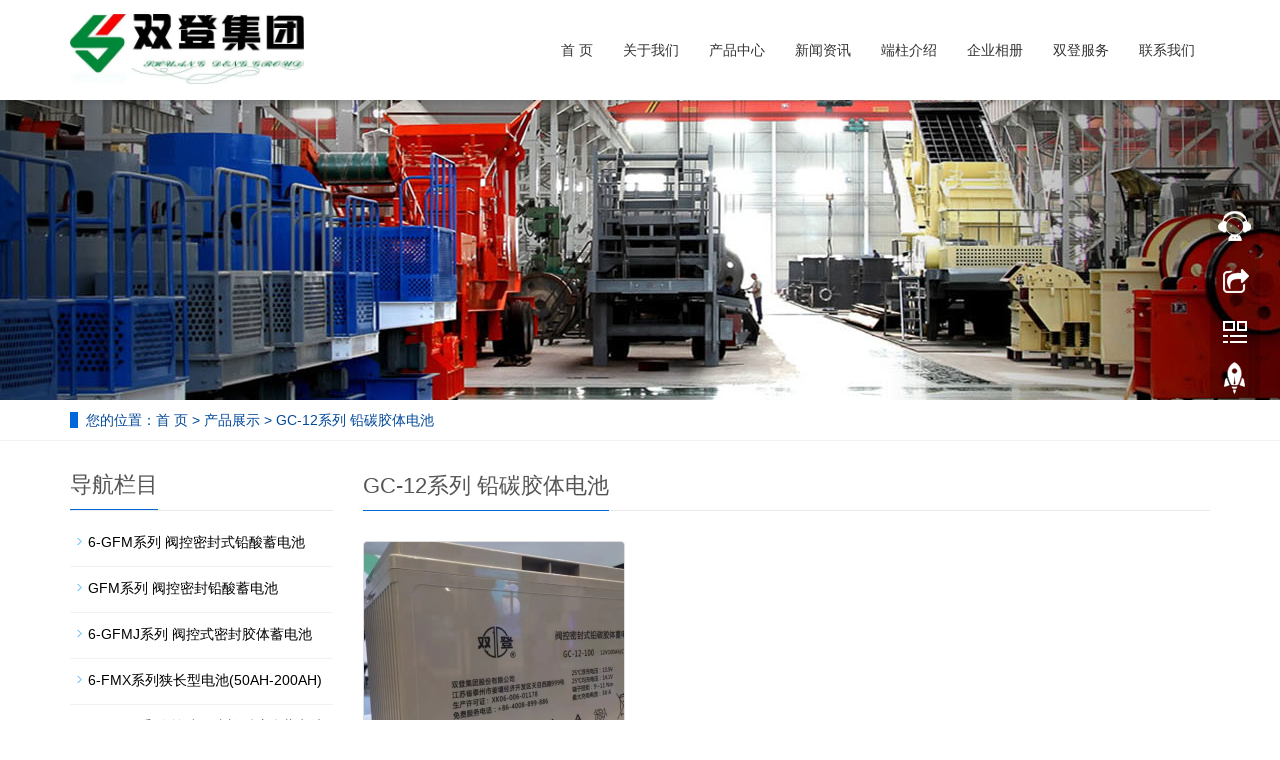

--- FILE ---
content_type: text/html; charset=UTF-8
request_url: http://595542.cn/product/class/?146.html
body_size: 4451
content:
<html lang="zh-CN">
<head>
<meta charset="utf-8">
<meta content="IE=edge" ***="X-UA-Compatible">
<meta content="width=device-width, initial-scale=1" name="viewport">
<title>GC-12系列 铅碳胶体电池-江苏双登集团股份有限公司 [官方网站]</title>
<meta content="双登蓄电池官网，双登蓄电池，双登电池，江苏双登电池，双登集团股份有限公司，双登集团，shoto电池，shoto蓄电池" name="keywords">
<meta content="双登蓄电池官网-shoto蓄电池，大数据时代专业的绿色储能集成服务供应商，江苏双登集团股份有限公司客服热线：13716916902（AGM电池、卷绕电池、胶体电池、数据中心高倍率电池、铅碳电池、汽车起停电池等）、锂电池、储能系统、5G电源、微电网系统等，销售遍及全球127个国家和地区。" name="description">
<meta content="pc,mobile" name="applicable-device">
<link href="../../Public/css/bootstrap.css?v=001" rel="stylesheet">
<link href="../../Home/Tpl/default/Public/css/bxslider.css?v=001" rel="stylesheet">
<link href="../../Home/Tpl/default/Public/css/style.css?v=001" rel="stylesheet">
<script src="../../Public/js/jquery.min.js?v=001">
</script>
<script src="../../Home/Tpl/default/Public/js/bxslider.min.js?v=001">
</script>
<script src="../../Home/Tpl/default/Public/js/common.js?v=001">
</script>
<script src="../../Public/js/bootstrap.js?v=001">
</script>
<!--[if lt IE 9]><script src="https://cdn.bootcss.com/html5shiv/3.7.2/html5shiv.min.js?v=001"></script><script src="https://cdn.bootcss.com/respond.js/1.4.2/respond.min.js?v=001"></script><![endif]-->
</head>
<body>
<header>
<!--  -->
<nav class="navbar navbar-default navbar-fixed-top">
<div class="container">
<div class="navbar-header">
<button aria-controls="navbar" aria-expanded="false" class="navbar-toggle collapsed" data-target="#navbar" data-toggle="collapse" type="button">
<span class="sr-only">
        导航菜单
       </span>
<span class="icon-bar">
</span>
<span class="icon-bar">
</span>
<span class="icon-bar">
</span>
</button>
      

<a href="#"><img src="../../advance/pics/20230718/1689649129.png" class="logo" alt="企业通用模版网站" /></a>


     </div>
<div class="navbar-collapse collapse" id="navbar">
<ul class="nav navbar-nav">
       

<li class="" ><a href="../../../../index.php">首 页</a>

</li>

<li class="" ><a href="../../page/html/about.php">关于我们</a>

</li>

<li class="" ><a href="../../product/class/index.php">产品中心</a>

</li>

<li class="dropdown "><a href="../../news/class/index.php">新闻资讯</a>
<a href="../../news/class/index.php" id="app_menudown" class="dropdown-toggle" data-toggle="dropdown" role="button" aria-expanded="false"><span class="glyphicon glyphicon-menu-down btn-xs"></span></a><ul class='dropdown-menu nav_small' role='menu'>

<li><a href="../../news/class/?86.html">公司新闻</a></li>

<li><a href="../../news/class/?99.html">行业新闻</a></li>

<li><a href="../../news/class/?106.html">科技新闻</a></li>
</ul>

</li>

<li class="" ><a href="../../page/html/down.php">端柱介绍</a>

</li>

<li class="" ><a href="../../photo/class/?8.html">企业相册</a>

</li>

<li class="" ><a href="../../page/html/feedback.php">双登服务</a>

</li>

<li class="" ><a href="../../page/html/contact.php">联系我们</a>

</li>
 

      </ul>
</div>
</div>
</nav>
</header>

      <div class="page_bg" style="background: url(../../advance/pics/20190406/1554540322.jpg) center top no-repeat;"></div>

      <div class="bread_bg">
            <div class="container">    
                  <div class="row">
                        <div class="col-xs-12 col-sm-12 col-md-12">
                              <div class="bread_nav"> 
<span>您的位置：</span><a href="../../">首 页</a>
 
&gt; <a href="../../product/class/" >产品展示</a> 
 
&gt; <a href="../../product/class/?146.html">GC-12系列 铅碳胶体电池</a>

</div>
                        </div>
                  </div>
            </div>
      </div>

      <div class="container">    
            <div class="row">

                  <!-- right -->
                  <div class="col-xs-12 col-sm-8 col-md-9" style="float:right">
                       
<div class="right_head">
<h2><span>GC-12系列 铅碳胶体电池</span></h2>
</div>
<div class="product_list product_list2">
 
<div class="col-sm-4 col-md-4 col-mm-6 product_img">
                            <a href="../../product/html/?177.html">
                              <img  src="../../includes/thumb.php?dir=../../product/pics/20230718/1689674822.jpg&x=260&y=260" class="img-thumbnail" alt="双登蓄电池GC-12铅碳胶体系列"/>
                            </a>
                            <p class="product_title"><a href="../../product/html/?177.html" title="双登蓄电池GC-12铅碳胶体系列">双登蓄电池GC-12铅碳胶体系列</a></p>
                        </div>

      <div class="page"> 
      <span class="current">1</span></ul>
      </div>
      </div>

                  </div>

                  <!-- left -->
                  <div class="col-xs-12 col-sm-4 col-md-3">
                        <h3 class="left_h3"><span>导航栏目</span></h3>
                        <div class="left_column">
<ul class="left_nav_ul" id="firstpane">

<li><a class="biglink" href="../../product/class/?129.html">6-GFM系列 阀控密封式铅酸蓄电池</a><!--span class="menu_head">+</span-->
</li>
<ul class="left_snav_ul menu_body">

</ul>

<li><a class="biglink" href="../../product/class/?130.html">GFM系列 阀控密封铅酸蓄电池</a><!--span class="menu_head">+</span-->
</li>
<ul class="left_snav_ul menu_body">

</ul>

<li><a class="biglink" href="../../product/class/?131.html">6-GFMJ系列 阀控式密封胶体蓄电池</a><!--span class="menu_head">+</span-->
</li>
<ul class="left_snav_ul menu_body">

</ul>

<li><a class="biglink" href="../../product/class/?132.html">6-FMX系列狭长型电池(50AH-200AH)</a><!--span class="menu_head">+</span-->
</li>
<ul class="left_snav_ul menu_body">

</ul>

<li><a class="biglink" href="../../product/class/?133.html">6-XFMJ系列 前端子狭长型胶体蓄电池</a><!--span class="menu_head">+</span-->
</li>
<ul class="left_snav_ul menu_body">

</ul>

<li><a class="biglink" href="../../product/class/?134.html">6-GFMHR系列 高功率蓄电池</a><!--span class="menu_head">+</span-->
</li>
<ul class="left_snav_ul menu_body">

</ul>

<li><a class="biglink" href="../../product/class/?135.html">GFM-U系列 高倍率阀控式铅酸蓄电池</a><!--span class="menu_head">+</span-->
</li>
<ul class="left_snav_ul menu_body">

</ul>

<li><a class="biglink" href="../../product/class/?136.html">GFMHR系列 高倍率阀控式铅酸蓄电池</a><!--span class="menu_head">+</span-->
</li>
<ul class="left_snav_ul menu_body">

</ul>

<li><a class="biglink" href="../../product/class/?137.html">GFMH系列 高温阀控密封铅酸蓄电池</a><!--span class="menu_head">+</span-->
</li>
<ul class="left_snav_ul menu_body">

</ul>

<li><a class="biglink" href="../../product/class/?138.html">6-FMXH系列高温狭长型电池</a><!--span class="menu_head">+</span-->
</li>
<ul class="left_snav_ul menu_body">

</ul>

<li><a class="biglink" href="../../product/class/?139.html">GFMJ(OPzV)系列 阀控密封胶体蓄电池</a><!--span class="menu_head">+</span-->
</li>
<ul class="left_snav_ul menu_body">

</ul>

<li><a class="biglink" href="../../product/class/?140.html">6-SPB系列 纯铅卷绕式阀控密封蓄电池</a><!--span class="menu_head">+</span-->
</li>
<ul class="left_snav_ul menu_body">

</ul>

<li><a class="biglink" href="../../product/class/?141.html">通信用磷酸铁锂电池系统</a><!--span class="menu_head">+</span-->
</li>
<ul class="left_snav_ul menu_body">

</ul>

<li><a class="biglink" href="../../product/class/?142.html">LLC系列 铅碳电容电池</a><!--span class="menu_head">+</span-->
</li>
<ul class="left_snav_ul menu_body">

</ul>

<li><a class="biglink" href="../../product/class/?143.html">EXC系列 超级碳电容电池</a><!--span class="menu_head">+</span-->
</li>
<ul class="left_snav_ul menu_body">

</ul>

<li><a class="biglink" href="../../product/class/?144.html">FTC系列 循环狭长型电池</a><!--span class="menu_head">+</span-->
</li>
<ul class="left_snav_ul menu_body">

</ul>

<li><a class="biglink" href="../../product/class/?145.html">NM系列 铁路内燃机车电池</a><!--span class="menu_head">+</span-->
</li>
<ul class="left_snav_ul menu_body">

</ul>

<li><a class="biglink" href="../../product/class/?146.html">GC-12系列 铅碳胶体电池</a><!--span class="menu_head">+</span-->
</li>
<ul class="left_snav_ul menu_body">

</ul>
 
</ul>
</div>
      <div class="left_news">
      <h3 class="left_h3"><span>新闻中心</span></h3>
      
  <ul class="left_news">

<li><a href="../../news/html/?459.html" title="双登蓄电池预防鼓包炸裂的">双登蓄电池预防鼓包炸裂的</a></li>

<li><a href="../../news/html/?458.html" title="双登蓄电池荣获姜堰经济开">双登蓄电池荣获姜堰经济开</a></li>

<li><a href="../../news/html/?457.html" title="双登蓄电池生产中的配组方">双登蓄电池生产中的配组方</a></li>

<li><a href="../../news/html/?456.html" title="阀控式密封胶体双登蓄电池">阀控式密封胶体双登蓄电池</a></li>

  </ul>

</div>
                        <div class="left_contact">
      <h3 class="left_h3" style="margin-bottom:20px;"><span>联系我们</span></h3>
      <p>
	联系人：王先生
</p>
<p>
	手机：137-1691-6902
</p>
<p>
	邮箱：1924155731@qq.com
</p>
<p>
	地址： 江苏省姜堰市双登科工园
</p>
</div>
                  </div>

            </div>
      </div>      <script src="../../Home/Tpl/default/Public/js/jquery.smoove.min.js?v=001"></script>
      <script>$('.product_head,.product_img,.left_nav,.case_head,.case_img,.advantage_head,.advantage_right,.advantage_left,.news_head,.news_ul,.answer_ul,.about_head,.js_about_left,.js_about_right,.cooperation_head,.cooperation_img').smoove({offset:'10%'});</script>
      
      <nav class="navbar navbar-default navbar-fixed-bottom mfoot_box">
    <div class="mfoot_nav"><a href="../../"><span class="glyphicon glyphicon-home btn-lg" aria-hidden="true"></span>首页</a></div>
    <div class="mfoot_nav">
            <a href="tel:137-1691-6902">
                  <span class="glyphicon glyphicon-phone btn-lg" aria-hidden="true"></span>手机
            </a>
      </div>
      <div class="mfoot_nav"  aria-hidden="true"  data-toggle="collapse" data-target="#navbar" aria-expanded="false" aria-controls="navbar">
            <span class="glyphicon glyphicon-th-list btn-lg"></span>分类
      </div>
      <div class="mfoot_nav">
            <a id="gototop" href="#">
                  <span class="glyphicon glyphicon-circle-arrow-up btn-lg" aria-hidden="true"></span>顶部
            </a>
      </div>
</nav>

<footer>
      <div class="container">    
            <div class="row">
                  <div class="col-xs-12 col-sm-3 col-md-3">
                        <img class="footer_logo" src="../../advance/pics/20230718/1689649608.gif" alt="底部LOGO">
                        <p class="footer_logo_text"><p>
	CopyRight 2013 All Right Reserved PHPWEB外贸网站&nbsp;ICP:08118166 <a href="../../sitemap.html" target="_blank">网站地图</a>
</p>
</p>
                  </div>
                  <div class="col-xs-12 col-sm-3 col-md-3 footer_contact">
                     <p>
	联系人：王先生
</p>
<p>
	手机：137-1691-6902
</p>
<p>
	邮箱：1924155731@qq.com
</p>
<p>
	地址： 江苏省姜堰市双登科工园
</p>
                  </div>
                  <div class="col-xs-12 col-sm-4 col-md-4">

      <div class="col-xs-4 col-md-4 footer_menu">
	  <p class="footer_menu_first"><a target="_blank" href="../../news/class/">新闻中心</a></p>
	  

<p ><a href="../../news/class/?86.html" target="_self">公司新闻</a></p>

<p ><a href="../../news/class/?99.html" target="_self">行业新闻</a></p>

<p ><a href="../../news/class/?106.html" target="_self">常见问题</a></p>


	  </div>
      <div class="col-xs-4 col-md-4 footer_menu">
	  <p class="footer_menu_first"><a target="_blank" href="../../page/html/about.php">关于我们</a></p>
	  

<p ><a href="../../page/html/about.php" target="_self">公司简介</a></p>

<p ><a href="../../page/html/contact.php" target="_self">联系我们</a></p>

<p ><a href="../../page/html/feedback.php" target="_self">双登服务</a></p>

<p ><a href="../../page/html/services.php" target="_self">我们的服务</a></p>

<p ><a href="../../page/html/down.php" target="_self">端柱介绍</a></p>


	  </div>
	  </div>
                  <div class="col-xs-12 col-sm-2 col-md-2">
                        <img class="footer_qrcode" src="../../advance/pics/20230718/1689649400.png" alt="二维码图片">
                        <p class="footer_qrcode_text">手机二维码</p>
                  </div>
            </div>
      </div> 
</footer>


<!--客服面板-->
    <link rel="stylesheet" type="text/css" href="../../Public/css/online.css?v=001" />
    <div id="cmsFloatPanel">
         <div class="ctrolPanel">
               <a class="service" href="#"></a>
               <a class="message" href="#"></a>
               <a class="qrcode" href="#"></a>
               <a class="arrow" title="返回顶部" href="#"></a>
         </div>
         <div class="servicePanel">
              <div class="servicePanel-inner">
                   <div class="serviceMsgPanel">
                        <div class="serviceMsgPanel-hd"><a href="#"><span>关闭</span></a></div>
                        <div class="serviceMsgPanel-bd">
                          <!--在线QQ-->
                          <div class="msggroup">
	<a href="https://wpa.qq.com/msgrd?v=3&uin=1924155731&site=qq&menu=yes" target="_blank"><img src="http://wpa.qq.com/pa?p=2:1924155731:51" alt="" /></a> 
</div>
<div class="msggroup">
	<a href="https://wpa.qq.com/msgrd?v=3&uin=1924155731&site=qq&menu=yes" target="_blank"><img src="http://wpa.qq.com/pa?p=2:1924155731:51" alt="" /></a> 
</div>
<div class="msggroup">
	<a href="https://wpa.qq.com/msgrd?v=3&uin=1924155731&site=qq&menu=yes" target="_blank"><img src="http://wpa.qq.com/pa?p=2:1924155731:51" alt="" /></a> 
</div>                                                   
                        </div>
                        <div class="serviceMsgPanel-ft"></div>
                    </div>
                    <div class="arrowPanel">
                         <div class="arrow02"></div>
                    </div>
              </div>
         </div>
         <div class="messagePanel">
              <div class="messagePanel-inner">
                   <div class="formPanel">
                        
                         <div class="formPanel-bd">
<div class="bdsharebuttonbox" style="display: inline-block; float:left;"><a href="#" class="bds_more" data-cmd="more"></a><a href="#" class="bds_qzone" data-cmd="qzone" title="分享到QQ空间"></a><a href="#" class="bds_tsina" data-cmd="tsina" title="分享到新浪微博"></a><a href="#" class="bds_tqq" data-cmd="tqq" title="分享到腾讯微博"></a><a href="#" class="bds_renren" data-cmd="renren" title="分享到人人网"></a><a href="#" class="bds_weixin" data-cmd="weixin" title="分享到微信"></a></div>
                            <a type="button" class="btn btn-default btn-xs" href="#" style="margin: 12px 0px 0px 10px;">关闭</a>
                         </div>

                   </div>
                   <div class="arrowPanel">
                        <div class="arrow01"></div>
                        <div class="arrow02"></div>
                   </div>
              </div>
         </div>
         <div class="qrcodePanel">
              <div class="qrcodePanel-inner">
                   <div class="codePanel">
                         <div class="codePanel-hd"><span style="float:left">用手机扫描二维码</span><a href="#"><span>关闭</span></a></div>
                         <div class="codePanel-bd">
                              <img src="../../advance/pics/20230718/1689649400.png" alt="二维码"/>
                         </div>
                   </div>
                   <div class="arrowPanel">
                        <div class="arrow01"></div>
                        <div class="arrow02"></div>
                   </div>
              </div>
         </div>    </div>
    <script type="text/javascript" src="../../Public/js/online.js?v=001"></script>

    <div class="link_box">
    <div class="container">
      <span class="link_title">友情链接</span><button id="link_btn" class="glyphicon glyphicon-plus" aria-hidden="true"></button>
      <span class="link_list">
 
<a href="http://www.daqins.com.cn/" target="_self" >圣阳蓄电池官网链接</a> 
 
<a href="http://www.lishixudianchi.com.cn/" target="_self" >理士蓄电池官网链接</a> 
 
<a href="http://www.caodians.cn/" target="_self" >GNB蓄电池官网链接</a> 
 
<a href="http://www.shichao-leishidunxdc.com.cn/" target="_self" >雷仕顿蓄电池官网链接</a> 
 
<a href="http://www.595542.cn/" target="_self" >双登蓄电池官网链接</a> 
 
<a href="http://www.zhicheng-champion.com.cn" target="_self" >冠军蓄电池</a> 
 
<a href="http://www.ruidabattery.cn/" target="_self" >瑞达蓄电池官网链接</a> 


      </span>
    </div>
</div>
<!--div class="tags_box">
      <div class="container">
            <span class="tags_title">
                  <a href="/P01/tags/index.html" role="button">全部标签</a>
            </span>
            <button id="tags_btn" class="glyphicon glyphicon-plus" aria-hidden="true"></button>
            <span class="tags_rows">
                  <a href=" /P01/product_tags_17.html" role="button"  target="_blank">记录仪</a><a href="/P01/new_tags_18.html" role="button"  target="_blank">油价</a><a href="/P01/download_tags_20.html" role="button"  target="_blank">蓝科</a><a href="/P01/photo_tags_21.html" role="button"  target="_blank">员工</a>            </span>
      </div>
</div-->
  <script src="https://api.weboss.hk/advance/keywords.js"></script>
</body>
</html>

--- FILE ---
content_type: text/css
request_url: http://595542.cn/Home/Tpl/default/Public/css/style.css?v=001
body_size: 6191
content:
/*
 * PHPWEB (http://weboss.hk)
 * Copyright (c) 2013-2020 http://www.weboss.hk All rights reserved.
 * Author: 吴先生 <510551@qq.com>
 */

body{
    font-family: 'microsoft yahei',Arial,Helvetica, sans-serif;
    color: #2F2F2F;
}
a{
    transition: 0.5s;
    -webkit-transition: 0.5s;
    -moz-transition: 0.5s;
}
ul{
    list-style:none;
}
.clear{
    clear: both;
}
.img-thumbnail{
    transition : opacity 0.7s;
}
.img-thumbnail:hover,
.opacity_img:hover{
    opacity: 0.75;
}

header{
    background-color: #fff;
}

/*幻灯片*/
.flash img{
    width: 100%;
    margin-top: 100px;
}
.flash ul.bxslider{
    list-style:none;
}
.flash div.bx-pager{
    bottom: 4%;
}
.flash div.bx-controls-direction{
    display:none;
}

/*产品搜索*/
.left_search{
    margin: 10px 0px 0px 0px;
}
.search_group{
      border:1px solid #b9b9b9;
      border-radius:5px;
}
.search_group input.form-control{
      border-radius: 0px;
      box-shadow: none;
      color: #585A5A;
      padding: 0px 0px 0px 15px;
      height: 26px;
      background: transparent;
      border: none;
}
.search_group input.form-control:focus{
    box-shadow: none;
    border-color: #b2e0fb;
}
#search_submit{
    background-color: #0066db;
    border-radius:3px;
    color:#fff;
    height: 28px;
    font-size: 16px;
    padding-top: 5px;
    margin-top: -1px;
}
#search_submit:hover{
    color:#fff;
    background-color: #03b29c;
    cursor: pointer;
}

/*首页-左侧栏目*/
.left_nav{
    padding: 20px 15px 30px 15px;
    background: url(../images/left_head.jpg) no-repeat top center #0066d9;
    margin-top: 25px;
    margin-bottom: 20px;
}
.left_nav h3{
    text-align: center;
    color: #fff;
    margin:0px 0px 4px 0px;
}
.left_nav p{
    text-align: center;
    color: #fff;
    font-size: 14px;
    letter-spacing:2px;
    margin-bottom: 10px;
}
.left_nav_bg{
    background: url(../images/left_nav_bg.jpg) center bottom no-repeat #fff;
    padding: 10px 15px 22px 15px;
}
.left_nav_tel{
    margin: 220px 0px 0px 0px;
    text-align: center;
    color: #fff;
    font-size: 24px;
    font-weight: bold;
}
.left_nav_ul{
    list-style:none;
    padding:0px;
    margin:15px 0px 0px 0px;
    padding-bottom: 10px;
  }
.left_nav_ul > li > a{
    display: block;
    text-decoration:none;
    color:#fff;
    font-size:15px;
    background-color: #0066d9;
    border-radius: 5px; 
    padding:6px 0px 6px 18px;
    margin-bottom: 8px;
}
.left_nav_ul > li > a:hover,
.left_nav_ul li a.left_active{
    color:#fff;
    background-color: #03b29c;
}
/*首页-左侧二级栏目*/
ul.left_snav_ul{
    list-style:none;
    padding:0px;
}
ul.left_snav_ul > li{
    margin:0px;
}
ul.left_snav_ul > li > a{
    display: block;
    text-decoration:none;
    color:#fff;
    padding:5px 0px 5px 30px;
    background: url(../images/left_tree.gif) 20px 8px no-repeat #5f9fe6;
    border-radius: 5px;
    margin-bottom:8px;
}
ul.left_snav_ul > li > a:hover{
    color:#fff;
    background-color: #03b29c;
}

/*列表页-左侧栏目*/
.left_h3{
    margin-top: 19px;
    font-size: 22px;
    font-weight: normal;
    color: #545454;
    line-height: 50px;
    border-bottom: 1px solid #ebebeb;
}
.left_h3 span{
    display: inline-block;
    height: 50px;
    border-bottom: 1px solid #0066d9 ;
}
.left_column ul.left_nav_ul{
    list-style:none;
    padding:0px;
    margin:15px 0px 0px 0px;
    padding-bottom: 10px;
  }
.left_column ul.left_nav_ul > li{
    margin-bottom: 5px;
    border-bottom: 1px solid #f2f2f2;
    background: url(../images/left_li.gif) 6px 12px no-repeat;
}
.left_column ul.left_nav_ul > li > a{
    display: block;
    text-decoration:none;
    color:#000;
    font-size:14px;
    background:transparent;
    border-radius:0px; 
    padding:6px 0px 6px 18px;
    margin-bottom: 8px;
}
.left_column ul.left_nav_ul > li > a:hover,
.left_column ul.left_nav_ul li a.left_active{
    color:#03b29c;
    background:transparent;
}
/*列表页-左侧二级栏目*/
.left_column ul.left_snav_ul{
    list-style:none;
    padding:0px;
}
.left_column ul.left_snav_ul > li{
    margin-bottom: 7px;
    border-bottom: 1px solid #f2f2f2;
    background: url(../images/left_sli.gif) 15px 11px no-repeat;
}
.left_column ul.left_snav_ul > li > a{
    display: block;
    text-decoration:none;
    color:#000;
    padding:5px 0px 5px 25px;
    background: transparent;
    border-radius: 25px;
    margin-bottom:8px;
}
.left_column ul.left_snav_ul > li > a:hover{
    color:#03b29c;
    background:transparent;
}

/*左侧新闻*/
.left_news{
    clear: both;
    list-style:none;
    margin:0px;
    padding:0px;
}
.left_news li{
    color:#545455;
    border-bottom: 1px dotted #dddddd;
    background: url(../images/li.png) no-repeat left 15px;
    line-height:21px; 
    padding: 10px 0px; 
    padding-left:14px;
}
.left_news li a{
    color:#2F2F2F;
}
.left_news li a:hover,
.left_news li a:focus{
    text-decoration:none;
    color:#03b29c;
}

/*左侧联系*/
.left_contact{
    margin:30px 0px 35px 0px;
}
.left_contact p{
    clear: both;
}

/*首页产品*/
.product_head{
    margin-top: 40px;
}
.product_head p,.product_head h2{margin:0;padding:0;}
.ev-module-edit{width:100%; z-index:1;}
.ev-module-edit2{width:100%;margin-top:-54px; z-index:2!important;}
.ev-module-edit2 P{text-align:center;line-height:28px;}
.ev-module-edit h2{text-align:center;font-size:36px;font-weight:400;line-height:1.3}
.ev-module-edit span{font-size:56px;color:#F7F7F7;}
.ev-module-edit2 span{font-size:36px;color:#333333;}
.ev-module-edit-box{height:100%;width:100%}

.product_list{
    clear: both;
    padding: 25px 0px 0px 0px;
    margin-right: -15px;
    margin-left: -15px;
}
.product_list2{
    padding-top: 20px;
}
.product_img{
    padding-left: 15px; 
    padding-right: 15px; 
    min-height: 340px;
}
.product_img img{
    margin-right: auto;
    margin-left: auto;
    display: block;
    max-height: 300px; 
    max-width: 100%;
    height: auto; 
    margin-bottom: 10px; 
    padding: 0px 0px 0px 0px;
}
.product_list2 div.product_img{
    min-height: 340px;
}
.product_title{
    text-align: center;
    height: 40px;
}
.product_title a{
    color: #2F2F2F;
}
.product_title a:hover{
    text-decoration: none;
    color:#0071bf;
}

.center_tel{
    height: 274px;
    background-position: center center;
}

/*首页-客户案例*/
.case_bg{
    padding-bottom: 20px;
    background-color: #f7f7f7;
}
.case_head h2{
    text-align: center;
    margin-top: 45px;
    font-size: 36px; 
    color: #333;
}
.case_head p{
    text-align: center;
    font-size: 18px;
    color: #555;
}
.case_list{
    clear: both;
    padding: 25px 0px 0px 0px;
    margin-right: -15px;
    margin-left: -15px;
}
.case_list2{
    padding-top: 20px;
}
.case_img{
    padding-left: 15px;
    padding-right: 15px;
    min-height: 270px;
}
.case_img img{
    margin-right: auto;
    margin-left: auto;
    display: block;
    max-height: 270px;
    max-width: 100%;
    height: auto; 
    margin-bottom: 10px; 
    padding: 0px 0px 0px 0px;
}
.case_list2 div.case_img{
    min-height: 220px;
}
.case_title{
    text-align: center;
    height: 40px;
}
.case_title a{
    color: #2F2F2F;
}
.case_title a:hover{
    text-decoration: none;
    color:#0071bf;
}

/*首页-四大优势*/
.advantage_head h2{
    text-align: center; 
    margin-top: 60px; 
    font-size: 36px; 
    color: #0066d9;

}
.advantage_head p{
    text-align: center;
    font-size: 18px; 
    color: #666666; 
    margin-top:8px;
}
.advantage_head span{
    display: block;
    margin: 0 auto;
    width: 50px;
    height:2px;
    background-color: #0066d9;
    margin-bottom: 50px;
}
.advantage_left img{
    width: 50%;
    float: left;
}
.advantage_left h3{
    width: 50%;
    float: right;
    text-align: right;
    font-size: 28px;
    font-weight: bold;
    color: #0066d9;
}
.advantage_left h3 span{
    font-weight: bold;
    font-size: 45px;
}
.advantage_left p{
    font-size: 16px;
    width: 50%;
    float: right;
    text-align: right;
    color: #666666;
    line-height: 47px;
    margin-top: 15px;
    padding-right: 28px;
    background: url(../images/advantage_libg.jpg) repeat-y right 13px;
}
.advantage_right img{
    width: 50%;
    float: right;
}
.advantage_right h3{
    width: 50%;
    float: left;
    text-align: left;
    font-size: 28px;
    font-weight: bold;
    color: #0066d9;
}
.advantage_right h3 span{
    font-weight: bold;
    font-size: 45px;
}
.advantage_right p{
    font-size: 16px;
    width: 50%;
    float: left;
    text-align: left;
    color: #666666;
    line-height: 47px;
    margin-top: 15px;
    padding-left: 28px;
    background: url(../images/advantage_libg.jpg) repeat-y left 13px;
}

/*首页-新闻资讯*/
.news_bg{
    background-color: #f7f7f7;
}
.news_head{
    margin-bottom: 20px;
}
.news_head h2{
    text-align: center; 
    margin-top: 50px; 
    font-size: 36px; 
    color: #333;
}
.news_head p{
    text-align: center;
    font-size: 18px; 
    color: #555; 
    margin-top:8px;
}
.news_h3{
    background: url(../images/news_title.jpg) left bottom no-repeat;
    padding: 10px 0px 10px 0px;
    font-size: 18px;
    font-weight: bold;
}
.news_ul{
    clear: both;
    list-style:none;
    margin-top:10px;
    padding:0px;
}
.news_ul li{
    color:#545455;
    line-height:21px;
    padding: 10px 0px;
}
.news_ul li a{
    color:#2F2F2F;
  }
.news_ul li a:hover{
    text-decoration:none;
    color:#0071bf;
}
.news_time{
    float:right;
}
.news_img img{
    max-width: 270px;
    margin-right: 28px;
    float: left;
}
.news_img a{
    font-weight: bold;
    font-size: 16px;
}
.news_img p{
    margin-top: 12px;
    line-height: 26px;
}
.answer_ul{
    clear: both;
    list-style:none;
    margin-top:10px;
    padding:0px;
}
.answer_ul li{
    color:#545455;
    line-height:21px;
    padding: 10px 0px;
}
.answer_ul li a{
    display: block;
    background: url(../images/ask.jpg) no-repeat left center;
    padding-left: 28px;
    color:#333;
    font-weight:bold;
  }
.answer_ul li a:hover{
    text-decoration:none;
    color:#0071bf;
}
.answer_ul li p{
    background: url(../images/answer.jpg) no-repeat left 2px;
    padding-left: 28px;
    margin-top: 10px;
    line-height: 22px;
    color: #555;
}

/*首页-公司简介*/
.about_head{
    margin-bottom: 60px;
}
.about_head h2{
    text-align: center; 
    margin-top: 50px; 
    font-size: 36px; 
    color: #333;
}
.about_head p{
    text-align: center;
    font-size: 18px; 
    color: #555;  
    margin-top:8px;
}
.about_h3{
    font-family: Arial;
    color: #0066d9;
    font-size: 50px;
    font-weight: bold;
    margin: 0px;
}
.about_p{
    font-size: 16px;
    color: #000;
    padding-bottom: 20px;
    border-bottom: 1px solid #dadada;
}
.about_content{
    line-height: 30px;
    color: #555;
    margin-top:20px;
}
.about_btn{
    display: block;
    text-align: center;
    width: 140px;
    padding: 7px 0px;
    color: #fff;
    text-decoration: none;
    border-radius: 15px;
    background-color: #0066d9;
    margin-top: 20px;
}
.about_btn:hover,.about_btn:focus{
    color: #fff;
    text-decoration: none;
    background-color: #03b29c;
}
.about_video{
    width: 100%;
}

/*首页-合作客户*/
.cooperation_head{
    margin-top: 60px;
    margin-bottom: 30px;
}
.cooperation_head p{
    text-align: center;
    font-size: 24px; 
    color: #333; 
    margin-top:8px;
}
.cooperation_head span{
    display: block; 
    height: 3px; 
    background: url(../images/cooperation_title.jpg) center center no-repeat;
}
.cooperation_img{
    padding-left: 15px; 
    padding-right: 15px; 
    min-height: 180px;
}
.cooperation_img img{
    margin-right: auto;
    margin-left: auto;
    display: block;
    max-height: 170px; 
    max-width: 100%;
    height: auto; 
    margin-bottom: 10px; 
    padding: 0px 0px 0px 0px;
}

/*列表页-横幅*/
.page_bg{
    margin-top: 100px;
    height: 300px;
    margin-bottom: 0px;
}

/*列表页-面包屑*/
.bread_bg{
    border-bottom: 1px solid #f3f3f3;
    color: #03499a;
}
.bread_nav{
    padding: 10px 0px 10px 0px;
}
.bread_nav span{
    border-left: 8px solid #0066d9;
    padding-left: 8px;
}
.bread_nav a{
    color: #03499a;
}
.bread_nav a:hover{
    color: #0071bf;
    text-decoration: none;
}

/*列表页-右栏*/
.right_head{
    clear: both;
}
.right_head h2{
    height: 50px;
    font-size: 22px;
    font-weight: normal;
    color: #545454;
    line-height: 50px;
    border-bottom: 1px solid #ebebeb;
}
.right_head h2 span{
    display: inline-block;
    height: 50px;
    border-bottom: 1px solid #0066d9;
}
.right_contents{
    clear: both;
    padding:15px 0px 15px 0px; 
    line-height:28px; 
    overflow: auto;
}
.right_contents_h1{
    margin: 0px;
    padding: 10px 0px;
    text-align: center;
    color: #000;
    font-size:24px;
    color:#434343;
    font-weight:bold;
    line-height: 34px;
}
.right_contents img {
    max-width: 840px;
}

/*列表页-新闻*/
.right_new{
    clear: both; 
    list-style:none;
    margin:0px; 
    padding:0px 0px 20px 0px;
}
.right_new li{
    color:#898989;
    background: url(../images/li.png) no-repeat left 18px;
    font-size: 16px;
    line-height:22px; 
    padding:12px 0px; 
    padding-left:13px;
    border-bottom: 1px dashed #e3e2e2;
}
.right_new li a{
    color:#2F2F2F;
}
.right_new li a:hover,
.right_new li a:focus{
    text-decoration:none;
    color:#0071bf;
}
.right_new_time{
    float:right;
}
.relevant_new ul.right_new li{
    font-size: 14px;
}

/*分页样式*/
.page{
    clear:both;
    margin:20px 0px 20px 0px;
    text-align: center;
 }
.page a{
    display: inline-block; 
    font-family: Arial; 
    font-size: 13px; 
    border: #dbdbdb 1px solid; 
    padding:4px 9px; 
    margin: 2px; 
    margin-bottom: 5px; 
    color: #31363c; 
    text-decoration: none
}
.page a:hover,.page a:focus{
    font-family: Arial;
    font-size: 13px;
    border: #0071be 1px solid;
    padding:4px 9px;color: #fff;
    background-color: #0071be;
}
.page .current{
    font-family: Arial;
    border: #0071be 1px solid; 
    font-size: 13px; 
    padding:5px 9px; 
    color: #fff;
    margin: 2px;  
    background-color: #0071be
}

/*产品详细页*/
.showpic_box,.proinfo_box{
    margin: 30px 0px 20px 0px;
}
.product_h1{
    margin:0px; 
    line-height:22px; 
    font-size:16px;
    font-weight: bold;
    color: #000; 
    padding-bottom:10px;
    border-bottom: 1px dotted #cccccc; 
}
.product_info{
    list-style:none;
    padding:0px;
    margin-top:10px;
  }
.product_info p{
    line-height:28px; 
}
.product_btn{
    margin-top: 25px;
}
#pic-page{
    text-align: center;
    margin-top:10px;
}
#pic-page a{
    margin: 0 2px;
}
#pic-page a img
{
    width:40px;
    padding: 2px;
    border: solid #ccc 1px;
    margin-bottom:5px;
}
#pic-page a:hover img,
#pic-page a.active img {
    border: solid #5280DD 1px;
}
.product_con {
    clear: both; 
    border-top: 1px dotted #a9a9a9;
    margin:10px 0px 20px 0px;
    padding:20px 0px 0px 0px; 
    line-height:26px;
    overflow: auto;
 }
.photo_con {
    clear: both;
    margin:0px 0px 20px 0px; 
    padding:10px 0px 20px 0px;
    line-height:26px;
    overflow: auto;
 }
 .product_con img,
 .photo_con img {
    max-width: 840px;
 }

/*按钮样式*/
.download_btn {
    float: right;
    display: block;
    margin: 10px 10px 20px 0px;
  }
.page-btn {
    display: inline-block;
    float: left; 
    background-color: #0071bf;
    border-radius: 0px; 
    border: none; 
    transition:background 0.3s;
    margin-right: 15px;
   }
.page-btn:hover,
.page-btn:focus {
    background-color:#02b29c;
}
.grey-btn {
    border-radius: 0px;
    border: none;
    background-color: #E8E8E8;
}
.grey-btn:hover,
.grey-btn:focus {
    background-color: #ccc;
}

/*在线留言订购*/
.feedback {
    margin-top: 50px;
}
.form-horizontal .form-group{
    margin-right: -10px;
    margin-left: -10px;
}
.codeimg{
    margin: 0px 0px -10px -18px;
}

/*上一个下一个*/
.point{
    clear: both; 
    margin:20px 0px 40px 0px;
    padding-bottom: 40px;
    line-height:22px;
  }
.point span.to_prev{
    text-align:center;
}
.point span.to_prev a{
    color:#337AB7;
}
.point span.to_prev a:hover{
    color: #ea042b;
}
.point span.to_next{
    text-align:center;
}
.point span.to_next a{
    color:#337AB7;
}
.point span.to_next a:hover{
    color: #ea042b;
}

/*标签样式*/
.tags{
    margin: 18px 0px 10px 0px;
}
.tags a{
    margin: 0px 5px 8px 0px;
}
.tags_list{
    padding: 5px 10px 100px 10px;
}
.tags_ul{
    margin-top: 0px;
}
.tags_ul li{
    line-height: 28px;
    margin-bottom: 8px;
    padding-bottom: 10px;
}
.tags_ul h3{
    font-size: 14px;
    padding: 0px;
    margin: 0px;
    line-height: 20px;
}
.tags_ul p{
    font-size: 13px;
    padding: 0px;
    margin: 0px;
    color: #777;
    line-height: 20px;
    padding-top: 8px;
}

/*网站地图*/
ul.ul_sitemap{
    margin: 30px 0px 40px 30px;
}
ul.ul_sitemap li{
    list-style: none;
    line-height: 26px;
    clear: both;
 }
ul.ul_sitemap li a{
    color: #7d7d7d;
}
li.small_li_sitemap{
    clear: both;
    padding-left: 12px;
}
li.small_li2_sitemap{
    float: left;
    padding-left: 20px;
 }

/*友情链接*/
.link_box{
    background-color: #1a1a1d;
    padding: 20px 0px 20px 0px;
    text-align: center;
    color: #999999;
    font-size: 13px;
}
.link_box a{
    color: #999999;
    padding:0px 0px 0px 10px;
    font-size: 13px;
}
.link_box a:hover{
    text-decoration: none;
    color: #fff;
}
.link_box a:last-child{
    border-right:0px;
}
.link_box button{
    display: none;
}
.link_title{
    font-size: 13px;
    margin-right: -6px;
}
.link_title:after{
    content:"：";
}

/*底部TAGS*/
.tags_box{
    background-color: #1a1a1d;
    padding: 5px 0px 20px 0px;
    text-align: center;
    color: #999999;
    font-size: 13px;
  }
.tags_box a{
    color: #999999;
    padding:0px 2px 0px 8px;
    font-size: 13px;
  }
.tags_box a:hover{
    text-decoration: none;
    color: #fff;
 }
.tags_box a:last-child{
    border-right:0px;
}
.tags_box button{
    display: none;
}
.tags_title{
    font-size: 13px;
    margin-right: -6px;
 }
.tags_title a{
    padding:0px;
}
.tags_title:after{
    content:"：";
}

/*底部信息*/
footer{
    margin-top: 20px;
    color:#9a9a9a;
    padding:60px 0px 40px 0px;
    background-color: #333333;
    border-top: 5px solid #0066d9;
}
footer a{color:#9a9a9a;}
footer a:hover{color:#9a9a9a;}
.footer_logo{
    max-width: 196px;
}
.footer_logo_text{
    width: 196px;
    text-align: center;
    margin-top: 15px;
    padding-top: 15px;
    border-top: 1px solid #5f5f5f;
    line-height: 22px;
}
.footer_sitemap{
    color: #9a9a9a;
}
.footer_sitemap:hover,
.footer_sitemap:focus {
    color: #fff;
    text-decoration: none;
}
/*底部分类*/
.footer_menu a{
    color: #9a9a9a;
}
.footer_menu a:hover{
    color: #fff;
    text-decoration: none;
}
.footer_menu_first{
    font-weight: bold;
}
.footer_qrcode{
    max-width: 130px;
}
.footer_qrcode_text{
    width: 130px;
    text-align: center;
    margin-top: 15px;
}

/*底部翻译*/
.translate{
    background-color: #005188;
}
.translate_btn{
    width:130px;
    margin: 0 auto;
    padding-top:20px;
}

/*UEditor编辑器前端表格样式*/
table{
    margin-bottom:10px;
    border-collapse:collapse;
    display:table;
}
td,th{
    padding: 5px 10px;
    border: 1px solid #DDD;
}
caption{
    border:1px dashed #DDD;
    border-bottom:0;
    padding:3px;
    text-align:center;
}
th{
    border-top:1px solid #BBB;
    background-color:#F7F7F7;
}
table tr.firstRow th{
    border-top-width:2px;
}
.ue-table-interlace-color-single{
    background-color: #fcfcfc;
  } 
.ue-table-interlace-color-double{
    background-color: #f7faff;
}
td p{
    margin:0;
    padding:0;
}

/*大屏幕样式*/
@media screen and (min-width: 769px) {
    .logo {
      margin:14px 0px 0px 0px;
      max-width:330px;
      max-height: 70px;
    }
    /*导航样式*/
    .navbar {
      margin: 0px;
      border:none;
      background-color: #fff;
      min-height: 100px;
      box-shadow: 0px 3px 4px rgba(0, 0, 0,0.1);
    }
    .navbar-nav{
      float:right;
    }
    .navbar-nav > li {

    }
    .navbar-nav > li:first-child {
    }
    .navbar-nav > li:last-child {
    }
    .navbar-nav > li > a {
      text-align: center;
    }
    .navbar-default .navbar-nav > li > a {
      color: #333;
      padding-top: 40px;
      padding-bottom:40px;
      transition: none;
    }
    .navbar-default .navbar-nav > li > a:hover,
    .navbar-default .navbar-nav > li > a:focus,
    .navbar-default .navbar-nav > li > a.active,
    .navbar-default .navbar-nav > .active > a,
    .navbar-default .navbar-nav > .active > a:hover,
    .navbar-default .navbar-nav > .open > a,
    .navbar-default .navbar-nav > .open > a:hover,
    .navbar-default .navbar-nav > .open > a:focus {
    background: #0066d9 url(../images/nav_hover.jpg) no-repeat center bottom;
    color: #fff; 
    }
    .navbar-brand {
      display: none;
    }

    /*导航二级菜单*/
    .nav_small {
      background-color:#4189da;
      background-color: rgba(65,173,218,0.85);
      padding: 10px 0px;
      padding-bottom: 15px;
      border-radius: 0px;
      border: none;
      box-shadow: none;
    }
    .nav_small > li > a {
      line-height:20px;
      padding: 7px 0px;
      text-align:
      center; color: #fff;
      font-size: 13px;
    }
    .nav_small > li > a:hover {
      color: #fff;
      background-color: #0066d9;
    }
    #app_menudown,
    #search_btn {
      display:none;
    }
    .mfoot_box {
      display:none;
    }

}

/*小屏幕样式*/
@media screen and (max-width: 768px) {
    .logo {
      margin:5px 0px 5px 10px;
      max-width:180px;
      max-height: 40px;
    }
    .navbar {
      margin: 0px;
      border:0px;
      min-height: 50px;
      background-color: #fff;
	  box-shadow: 0px 3px 4px rgba(0, 0, 0,0.1);
    }
    .navbar-default .navbar-brand {
      color: #0066d9;
      font-size: 16px;
    }
    .navbar-default .navbar-brand:hover,
    .navbar-default .navbar-brand:focus {
      color: #fff;
    }
    .navbar-toggle {
      border:none;
    }
    .navbar-default .navbar-collapse,
    .navbar-default .navbar-form {
      border:none;
    }
    .navbar-default .navbar-toggle:hover,
    .navbar-default .navbar-toggle:focus {
      background-color: #fff;
    }
    .navbar-default .navbar-toggle .icon-bar {

    }
    .navbar-default .navbar-nav {
      margin-top: 0px;
      margin-bottom: 0px;
    }
    .navbar-default .navbar-nav > li:last-child{
      border: none;
    }
    .navbar-default .navbar-nav > li > a,
    .navbar-default .navbar-nav .open .dropdown-menu > li > a {
      color: #000;
    }
    .navbar-default .navbar-nav > li > a:hover,
     .navbar-default .navbar-nav > li > a:focus,
     .navbar-default .navbar-nav > .active > a, 
     .navbar-default .navbar-nav > .active > a:hover, 
     .navbar-default .navbar-nav > .active > a:focus,
     .navbar-default .navbar-nav > .open > a, 
     .navbar-default .navbar-nav > .open > a:hover, 
     .navbar-default .navbar-nav > .open > a:focus,
     .navbar-default .navbar-nav .open .dropdown-menu > li > a:hover {
      background-color: #0066d9; color: #fff;
    }
    #app_menudown {
      position: absolute;
      top:0px;
      right:0px;
      font-size: 16px;
    }
    #app_menudown:hover {
      background-color: #0066d9;
    }
    .flash img{
        margin-top: 50px;
    }


    /*手机-首页产品*/
    .product_head {
        margin-top: 20px;
        background-image: none;
    }
    .product_head h2,.product_head p {
        padding: 0; 
        margin:0; 
    }
.ev-module-edit2{width:100%;margin:0; z-index:2;}
.ev-module-edit2 P{text-align:center;line-height:28px;}
.ev-module-edit h2{text-align:center;font-size:36px;font-weight:400;line-height:1.3}
.ev-module-edit2 span{font-size:36px;color:#333333;}
.ev-module-edit-box{height:100%;width:100%}
.hidden-edit{display:none}

.product_img_list:last-child{
    display:none;
}
.center_tel{
display:none;
}
    .product_img {
        min-height: 240px;
    }
    .product_list2 div.product_img{
        min-height: 240px;
    }
    .product_list{
        padding-top:10px;
    }

    /*手机-首页案例*/
    .case_head h2 {
        margin-top: 40px;
        font-size: 26px; 
    }
    .case_head p {
        font-size: 14px;
        margin-top:4px;
    }
    .case_img {
        min-height: 150px;
    }
    .case_list2 div.case_img {
        min-height: 150px;
    }

    /*手机-首页新闻*/
    .news_bg{
        background-color: #fff;
    }
    .news_head{
        margin-bottom: 0px;
    }
    .news_head h2{
        margin-top: 30px; 
        font-size: 26px; 
    }
    .news_head span{
        background: url(../images/m_h2_line.jpg) center center no-repeat;
    }
    .news_head p{
        font-size: 14px; 
        margin-top:4px;
    }
    .news_h3{
        text-align: center;
        background: url(../images/news_title.jpg) center bottom no-repeat;
        padding: 10px 0px 10px 0px;
        margin-bottom: 20px;
    }
    .news_ul li{
        color:#000;
        border-bottom: 1px dotted #dddddd;
        background: url(../images/li.png) no-repeat left 15px;
        line-height:21px; 
        padding: 10px 0px; 
        padding-left:14px;
    }
    .news_time,
    .right_new_time,
    .news_time_p,
    .news_des {
        display: none;
    }
    .news_img img{
        display: none;
    }
    .news_img a{
        font-weight: normal;
        font-size: 14px;
    }

    /*手机-首页公司简介*/
    .about_bg{
        background-color: #f7f7f7;
        padding-bottom: 50px;
    }
    .about_head{
        margin-bottom: 25px;
    }
    .about_head h2{
        margin-top: 35px; 
        font-size: 26px; 
    }
    .about_head span{
        background: url(../images/m_h2_line.jpg) center center no-repeat;
    }
    .about_head p{
        font-size: 14px; 
        margin-top:8px;
    }
    .about_content{
        margin-top:0px;
    }
    .about_btn{
        display: block;
        width: 200px;
        margin: 0 auto;
        margin-top: 20px;
        margin-bottom: 40px;
    }

    /*手机-首页合作客户*/
    .cooperation_head{
        margin-top: 40px;
    }
    .cooperation_head p{
        font-size: 22px; 
        margin-top:8px;
    }
    .cooperation_img{
        min-height: 100px;
    }

    .page_bg{
        display: none;
    }
    .right_contents img,
    .product_con img,
    .photo_con img {
        max-width: 100%;
    }
    .feedback{
        margin-top:20px;
    }
    .proinfo_box {
        margin-bottom: 80px;
    }
    #pic-page a img {
        width:35px;
    }
    #cmsFloatPanel{
        display: none;
    }
    .point span.to_prev,
    .point span.to_next {
        text-align:left;
        padding-bottom: 8px;
    }

    /*手机-底部信息*/
    footer {
        padding-top: 40px;
        padding-bottom:25px;
    }
    .footer_logo,
    .footer_logo_text {
        display: none;
    }
    .footer_contact {
        margin-bottom:30px;
    }
    .footer_qrcode{
        display: block;
        max-width: 130px;
        margin: 0 auto;
        margin-top: 25px;
    }
    .footer_qrcode_text {
        width: 130px;
        margin: 0 auto;
        margin-top: 10px;
        margin-bottom: 35px;
    }

    /*手机-友情链接*/
    .link_box {
        padding-left: 7px;
        margin-bottom: 50px;
    }
    .link_box a {
        display: block;
        border-right:0px;
        padding:4px 0px;
    }
    .link_title{
        display: block;
    }
    .link_title:after {
        content:"";
    }
    .link_box button{
        display: inline-block;
        background-color: transparent;
        border: none;
        float: right;
        margin-top: -20px;
    }
    .link_box button:hover,
    .link_box button:focus{
        color: #97f3e7;
    }
    .link_list{
        display: none;
        padding-top: 7px;
    }

    /*手机-Tags标签*/
    .tags_box{
        padding-left: 7px;
        margin-bottom: 50px;
    }
    .tags_box a{
        display: block;
        border-right:0px;
        padding:4px 0px;
    }
    .tags_title{
        display: block;
    }
    .tags_title:after{
        content:"";
    }
    .tags_box button{
        display: inline-block;
        background-color: transparent;
        border: none;
        float: right;
        margin-top: -20px;
      }
    .tags_box button:hover,
    .tags_box button:focus{
        color: #97f3e7;
    }
    .tags_rows{
        display: none;
        padding-top: 7px;
     }


    /*手机-底部按钮*/
    .mfoot_box{
        background-color: #fafafa;
    }
    .mfoot_nav {
        width:25%;
        float:left;
        background-color: #fafafa;
        text-align:center;
        color:#898989;
		cursor:pointer;
    } 
    .mfoot_nav:hover,
    .mfoot_nav:focus {
        background-color: #e4e4e4;
        cursor:pointer;
    }
    .mfoot_nav a {
        color:#898989;
        display:block;
    }
    .mfoot_nav a:hover,
    .mfoot_nav a:focus{
       text-decoration:none;
    }
    .mfoot_nav span {
        display:block;
        padding:3px 0px 0px 0px;
    }
    .mfoot_share {
        width: 240px;
        padding: 5px;
    }
}

@media screen and (max-width: 767px) {
    .copyright_p{display:none;}
}

/*320px到768px*/
@media screen and (min-width:320px) and (max-width:768px) {
    .col-mm-1, .col-mm-2, .col-mm-3, .col-mm-4, .col-mm-5, .col-mm-6, .col-mm-7, .col-mm-8, .col-mm-9, .col-mm-10, .col-mm-11, .col-mm-12 {
      float: left;
    }
    .col-mm-12 {
      width: 100%;
    }
    .col-mm-11 {
      width: 91.66666667%;
    }
    .col-mm-10 {
      width: 83.33333333%;
    }
    .col-mm-9 {
      width: 75%;
    }
    .col-mm-8 {
      width: 66.66666667%;
    }
    .col-mm-7 {
      width: 58.33333333%;
    }
    .col-mm-6 {
      width: 50%;
    }
    .col-mm-5 {
      width: 41.66666667%;
    }
    .col-mm-4 {
      width: 33.33333333%;
    }
    .col-mm-3 {
      width: 25%;
    }
    .col-mm-2 {
      width: 16.66666667%;
    }
    .col-mm-1 {
      width: 8.33333333%;
    }
}